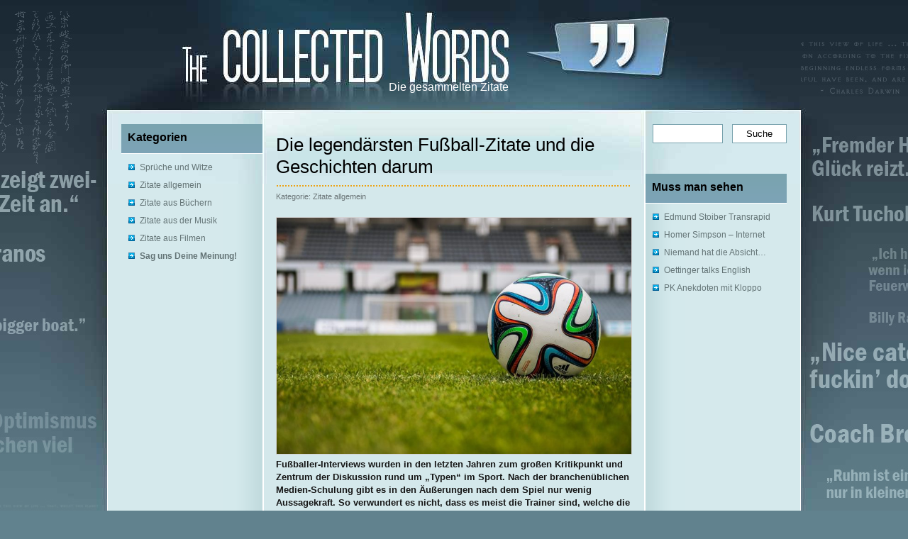

--- FILE ---
content_type: text/html; charset=UTF-8
request_url: https://www.tcwords.com/die-legendaersten-fussball-zitate/
body_size: 14519
content:
<!DOCTYPE html PUBLIC "-//W3C//DTD XHTML 1.0 Transitional//EN" "http://www.w3.org/TR/xhtml1/DTD/xhtml1-transitional.dtd">
<html xmlns="http://www.w3.org/1999/xhtml">

<head profile="http://gmpg.org/xfn/11">
<meta http-equiv="Content-Type" content="text/html; charset=UTF-8" />


<meta name="generator" content="WordPress 5.3.20" /> <!-- leave this for stats -->

<link rel="stylesheet" href="https://www.tcwords.com/wp-content/themes/tcwords/style.css" type="text/css" media="screen" />
<link rel="alternate" type="application/rss+xml" title="RSS 2.0" href="https://www.tcwords.com/feed/" />
<link rel="alternate" type="text/xml" title="RSS .92" href="https://www.tcwords.com/feed/rss/" />
<link rel="alternate" type="application/atom+xml" title="Atom 0.3" href="https://www.tcwords.com/feed/atom/" />
<link rel="pingback" href="https://www.tcwords.com/xmlrpc.php" />


	<link rel='archives' title='November 2019' href='https://www.tcwords.com/2019/11/' />
	<link rel='archives' title='April 2019' href='https://www.tcwords.com/2019/04/' />
	<link rel='archives' title='November 2018' href='https://www.tcwords.com/2018/11/' />
	<link rel='archives' title='Oktober 2018' href='https://www.tcwords.com/2018/10/' />
	<link rel='archives' title='April 2018' href='https://www.tcwords.com/2018/04/' />
	<link rel='archives' title='Oktober 2017' href='https://www.tcwords.com/2017/10/' />
	<link rel='archives' title='August 2017' href='https://www.tcwords.com/2017/08/' />
	<link rel='archives' title='März 2017' href='https://www.tcwords.com/2017/03/' />
	<link rel='archives' title='September 2014' href='https://www.tcwords.com/2014/09/' />
	<link rel='archives' title='August 2014' href='https://www.tcwords.com/2014/08/' />
	<link rel='archives' title='Juli 2014' href='https://www.tcwords.com/2014/07/' />
	<link rel='archives' title='Juni 2014' href='https://www.tcwords.com/2014/06/' />
	<link rel='archives' title='März 2014' href='https://www.tcwords.com/2014/03/' />
	<link rel='archives' title='Februar 2014' href='https://www.tcwords.com/2014/02/' />
	<link rel='archives' title='Januar 2014' href='https://www.tcwords.com/2014/01/' />
	<link rel='archives' title='Dezember 2013' href='https://www.tcwords.com/2013/12/' />
	<link rel='archives' title='November 2013' href='https://www.tcwords.com/2013/11/' />
	<link rel='archives' title='Oktober 2013' href='https://www.tcwords.com/2013/10/' />
	<link rel='archives' title='September 2013' href='https://www.tcwords.com/2013/09/' />
	<link rel='archives' title='August 2013' href='https://www.tcwords.com/2013/08/' />
	<link rel='archives' title='Juli 2013' href='https://www.tcwords.com/2013/07/' />
	<link rel='archives' title='Januar 2013' href='https://www.tcwords.com/2013/01/' />
	<link rel='archives' title='Dezember 2012' href='https://www.tcwords.com/2012/12/' />
	<link rel='archives' title='November 2012' href='https://www.tcwords.com/2012/11/' />
	<link rel='archives' title='Oktober 2012' href='https://www.tcwords.com/2012/10/' />
	<link rel='archives' title='September 2012' href='https://www.tcwords.com/2012/09/' />
	<link rel='archives' title='August 2012' href='https://www.tcwords.com/2012/08/' />
	<link rel='archives' title='Juli 2012' href='https://www.tcwords.com/2012/07/' />
	<link rel='archives' title='Juni 2012' href='https://www.tcwords.com/2012/06/' />
	<link rel='archives' title='Mai 2012' href='https://www.tcwords.com/2012/05/' />
	<link rel='archives' title='April 2012' href='https://www.tcwords.com/2012/04/' />
	<link rel='archives' title='März 2012' href='https://www.tcwords.com/2012/03/' />
	<link rel='archives' title='Februar 2012' href='https://www.tcwords.com/2012/02/' />
	<link rel='archives' title='Januar 2012' href='https://www.tcwords.com/2012/01/' />
	<link rel='archives' title='Dezember 2011' href='https://www.tcwords.com/2011/12/' />
	<link rel='archives' title='November 2011' href='https://www.tcwords.com/2011/11/' />
	<link rel='archives' title='Oktober 2011' href='https://www.tcwords.com/2011/10/' />
	<link rel='archives' title='September 2011' href='https://www.tcwords.com/2011/09/' />
	<link rel='archives' title='August 2011' href='https://www.tcwords.com/2011/08/' />
	<link rel='archives' title='Juli 2011' href='https://www.tcwords.com/2011/07/' />
	<link rel='archives' title='Juni 2011' href='https://www.tcwords.com/2011/06/' />
	<link rel='archives' title='Mai 2011' href='https://www.tcwords.com/2011/05/' />
	<link rel='archives' title='April 2011' href='https://www.tcwords.com/2011/04/' />
	<link rel='archives' title='März 2011' href='https://www.tcwords.com/2011/03/' />
	<link rel='archives' title='Februar 2011' href='https://www.tcwords.com/2011/02/' />
	<link rel='archives' title='Januar 2011' href='https://www.tcwords.com/2011/01/' />
	<link rel='archives' title='Dezember 2010' href='https://www.tcwords.com/2010/12/' />
	<link rel='archives' title='November 2010' href='https://www.tcwords.com/2010/11/' />
	<link rel='archives' title='Oktober 2010' href='https://www.tcwords.com/2010/10/' />
	<link rel='archives' title='September 2010' href='https://www.tcwords.com/2010/09/' />


<!-- This site is optimized with the Yoast WordPress SEO plugin v2.1.1 - https://yoast.com/wordpress/plugins/seo/ -->
<title>Die legendärsten Fußball-Zitate | tcwords.com</title>
<meta name="description" content="Es sind meist die Trainer, die die denkwürdigsten Zitate liefern. Einige besonders gelungene Aussprüche lesen Sie hier!"/>
<link rel="canonical" href="https://www.tcwords.com/die-legendaersten-fussball-zitate/" />
<meta property="og:locale" content="de_DE" />
<meta property="og:type" content="article" />
<meta property="og:title" content="Legendäre Fußballzitate" />
<meta property="og:description" content="Trapattoni über Struunz und Bertis Mittelfeld." />
<meta property="og:url" content="https://www.tcwords.com/die-legendaersten-fussball-zitate/" />
<meta property="og:site_name" content="The collected Words" />
<meta property="article:tag" content="Fußball,Interview,Lothar Matthäus,Sprüche,Zitate" />
<meta property="article:section" content="Zitate allgemein" />
<meta property="article:published_time" content="2018-10-02T10:23:52+00:00" />
<meta property="article:modified_time" content="2018-10-02T10:29:45+00:00" />
<meta property="og:updated_time" content="2018-10-02T10:29:45+00:00" />
<meta property="og:image" content="https://www.tcwords.com/wp-content/uploads/2018/10/fussball.jpg" />
<script type='application/ld+json'>{"@context":"http:\/\/schema.org","@type":"WebSite","url":"https:\/\/www.tcwords.com\/","name":"The collected Words"}</script>
<!-- / Yoast WordPress SEO plugin. -->

<link rel='dns-prefetch' href='//s.w.org' />
<link rel="alternate" type="application/rss+xml" title="The collected Words &raquo; Die legendärsten Fußball-Zitate und die Geschichten darum Kommentar-Feed" href="https://www.tcwords.com/die-legendaersten-fussball-zitate/feed/" />
		<script type="text/javascript">
			window._wpemojiSettings = {"baseUrl":"https:\/\/s.w.org\/images\/core\/emoji\/12.0.0-1\/72x72\/","ext":".png","svgUrl":"https:\/\/s.w.org\/images\/core\/emoji\/12.0.0-1\/svg\/","svgExt":".svg","source":{"concatemoji":"https:\/\/www.tcwords.com\/wp-includes\/js\/wp-emoji-release.min.js?ver=5.3.20"}};
			!function(e,a,t){var n,r,o,i=a.createElement("canvas"),p=i.getContext&&i.getContext("2d");function s(e,t){var a=String.fromCharCode;p.clearRect(0,0,i.width,i.height),p.fillText(a.apply(this,e),0,0);e=i.toDataURL();return p.clearRect(0,0,i.width,i.height),p.fillText(a.apply(this,t),0,0),e===i.toDataURL()}function c(e){var t=a.createElement("script");t.src=e,t.defer=t.type="text/javascript",a.getElementsByTagName("head")[0].appendChild(t)}for(o=Array("flag","emoji"),t.supports={everything:!0,everythingExceptFlag:!0},r=0;r<o.length;r++)t.supports[o[r]]=function(e){if(!p||!p.fillText)return!1;switch(p.textBaseline="top",p.font="600 32px Arial",e){case"flag":return s([127987,65039,8205,9895,65039],[127987,65039,8203,9895,65039])?!1:!s([55356,56826,55356,56819],[55356,56826,8203,55356,56819])&&!s([55356,57332,56128,56423,56128,56418,56128,56421,56128,56430,56128,56423,56128,56447],[55356,57332,8203,56128,56423,8203,56128,56418,8203,56128,56421,8203,56128,56430,8203,56128,56423,8203,56128,56447]);case"emoji":return!s([55357,56424,55356,57342,8205,55358,56605,8205,55357,56424,55356,57340],[55357,56424,55356,57342,8203,55358,56605,8203,55357,56424,55356,57340])}return!1}(o[r]),t.supports.everything=t.supports.everything&&t.supports[o[r]],"flag"!==o[r]&&(t.supports.everythingExceptFlag=t.supports.everythingExceptFlag&&t.supports[o[r]]);t.supports.everythingExceptFlag=t.supports.everythingExceptFlag&&!t.supports.flag,t.DOMReady=!1,t.readyCallback=function(){t.DOMReady=!0},t.supports.everything||(n=function(){t.readyCallback()},a.addEventListener?(a.addEventListener("DOMContentLoaded",n,!1),e.addEventListener("load",n,!1)):(e.attachEvent("onload",n),a.attachEvent("onreadystatechange",function(){"complete"===a.readyState&&t.readyCallback()})),(n=t.source||{}).concatemoji?c(n.concatemoji):n.wpemoji&&n.twemoji&&(c(n.twemoji),c(n.wpemoji)))}(window,document,window._wpemojiSettings);
		</script>
		<style type="text/css">
img.wp-smiley,
img.emoji {
	display: inline !important;
	border: none !important;
	box-shadow: none !important;
	height: 1em !important;
	width: 1em !important;
	margin: 0 .07em !important;
	vertical-align: -0.1em !important;
	background: none !important;
	padding: 0 !important;
}
</style>
	<link rel='stylesheet' id='wp-block-library-css'  href='https://www.tcwords.com/wp-includes/css/dist/block-library/style.min.css?ver=5.3.20' type='text/css' media='all' />
<link rel='stylesheet' id='borlabs-cookie-css'  href='https://www.tcwords.com/wp-content/cache/borlabs-cookie/borlabs-cookie_1_de.css?ver=2.1.15-4' type='text/css' media='all' />
<link rel='https://api.w.org/' href='https://www.tcwords.com/wp-json/' />
<link rel="EditURI" type="application/rsd+xml" title="RSD" href="https://www.tcwords.com/xmlrpc.php?rsd" />
<link rel="wlwmanifest" type="application/wlwmanifest+xml" href="https://www.tcwords.com/wp-includes/wlwmanifest.xml" /> 
<meta name="generator" content="WordPress 5.3.20" />
<link rel='shortlink' href='https://www.tcwords.com/?p=3068' />
<link rel="alternate" type="application/json+oembed" href="https://www.tcwords.com/wp-json/oembed/1.0/embed?url=https%3A%2F%2Fwww.tcwords.com%2Fdie-legendaersten-fussball-zitate%2F" />
<link rel="alternate" type="text/xml+oembed" href="https://www.tcwords.com/wp-json/oembed/1.0/embed?url=https%3A%2F%2Fwww.tcwords.com%2Fdie-legendaersten-fussball-zitate%2F&#038;format=xml" />
<style type="text/css">.broken_link, a.broken_link {
	text-decoration: line-through;
}</style><meta name="google-site-verification" content="4FT3VgOjD-O0e6SzbQYaZdxVqh2vk6Q9L80JnQ7xTyg" />
<script type='text/javascript' src='https://www.tcwords.com/wp-content/themes/tcwords/prototype.js'>
</script>

<script language="JavaScript" type="text/javascript"><!--
if  (navigator.appName == "Microsoft Internet Explorer")  {
	document.write ('<link href="https://www.tcwords.com/wp-content/themes/tcwords/style_ie.css" rel="stylesheet" type="text/css" media="screen" />');
};
//--></script>


<div id="adsensebanner-tc" >

</div>
<meta name="verification" content="b4b77c212f1c5051abc5654f7711eda4" />
</head>
<body>

<div id="header">
	<div id="logo" class="fl" onclick="document.location = 'https://www.tcwords.com'">
		<div class="untertitel">
    	<h3>	
			Die gesammelten Zitate		 </h3>
		 
		
	 </div>
   </div>
</div>







<div id="page">

<div id="wrapper">

	<div id="sidebar-left" role="complementary" class="fl">


<div class="kategorie">
			<div class="widgettitle_kat">Kategorien</div>
				<div class="kat"><ul>
					<li class="cat-item cat-item-41"><a href="https://www.tcwords.com/spruche-und-witze/" title="Zitate, Sprüche und Witze wie zum Beispiel Sprüche für die Wand oder Sprüche über Raucher finden Sie hier. Stöbern Sie durch unsere Artikel.">Sprüche und Witze</a>
</li>
	<li class="cat-item cat-item-1"><a href="https://www.tcwords.com/zitate-allgemein/" title="Zitate großer Physiker oder großer Persönlichkeiten finden Sie hier. Finden Sie hier das passende Zitat.">Zitate allgemein</a>
</li>
	<li class="cat-item cat-item-18"><a href="https://www.tcwords.com/zitate-aus-buechern/" title="Buchzitate von z.B. Shakespeare oder Harry Potter finden Sie in dieser Rubrik. Durchsuchen Sie unsere Artikel nach Ihrem Liebling.">Zitate aus Büchern</a>
</li>
	<li class="cat-item cat-item-87"><a href="https://www.tcwords.com/zitate-aus-der-musik/" title="Musikzitate berühmter Musiker finden Sie in dieser Kategorie. Ob Bob Marley oder Rockmusiker, hier werden Sie fündig.">Zitate aus der Musik</a>
</li>
	<li class="cat-item cat-item-12"><a href="https://www.tcwords.com/zitate-aus-filmen/" title="Filmzitate berühmter Filme gibt es hier. 12 Monkeys, Hangover oder Halloween sind nur ein paar Beispiele unserer großen Sammlung an Zitaten aus Filmen.">Zitate aus Filmen</a>
</li>
				<li class="cat-item"><a href="/helft-uns-tcwords-weiter-zu-verbessern/"><strong>Sag uns Deine Meinung!</strong></a></li>
				</ul></div>
				</div>
				
				
	
		
	
	
</div>
	<!-- div id="sidebar_left_bot"></div -->



	<div id="content">

			
		
			<div class="post" id="post-3068">
				<div class="title">
     			   <h1>Die legendärsten Fußball-Zitate und die Geschichten darum</h1>
				  <div class="date">
						<div style="width:430px; float:left">Kategorie: <a href="https://www.tcwords.com/zitate-allgemein/" rel="category tag">Zitate allgemein</a></div>
						<div align="right" style="margin-right: 23px; text-transform:uppercase"></div>
					</div>
				</div>
				<div class="post_banner">	  
				  				
				</div>	

				<div class="entry">
					<span id="hinweistitlewrapper" style="display:block;position:relative; padding-right:55px; "><span class="title"><p><img class="aligncenter wp-image-3070" src="https://www.tcwords.com/wp-content/uploads/2018/10/fussball.jpg" alt="Die legendärsten Fußball-Zitate und die Geschichten darum" width="500" height="333" srcset="https://www.tcwords.com/wp-content/uploads/2018/10/fussball.jpg 1280w, https://www.tcwords.com/wp-content/uploads/2018/10/fussball-300x200.jpg 300w, https://www.tcwords.com/wp-content/uploads/2018/10/fussball-768x512.jpg 768w, https://www.tcwords.com/wp-content/uploads/2018/10/fussball-1024x682.jpg 1024w" sizes="(max-width: 500px) 100vw, 500px" /><strong>Fußballer-Interviews wurden in den letzten Jahren zum großen Kritikpunkt und Zentrum der Diskussion rund um „Typen“ im Sport. Nach der branchenüblichen Medien-Schulung gibt es in den Äußerungen nach dem Spiel nur wenig Aussagekraft. So verwundert es nicht, dass es meist die Trainer sind, welche die überlieferungswürdigen Zitate liefern.</strong><span id="more-3068"></span></p>
<h2>Der Mister und die Mutter aller Reden</h2>
<p></br><br />
<div class="BorlabsCookie"><div class="_brlbs-content-blocker"> <div class="_brlbs-embed _brlbs-video-youtube"> <img class="_brlbs-thumbnail" src="https://www.tcwords.com/wp-content/plugins/borlabs-cookie/images/cb-no-thumbnail.png" alt="YouTube"> <div class="_brlbs-caption"> <p>Mit dem Laden des Videos akzeptieren Sie die <a href="https://www.tcwords.com/datenschutzerklaerung/">Datenschutzerklärung</a> von YouTube.<br><a href="https://policies.google.com/privacy" target="_blank" rel="nofollow noopener noreferrer">Mehr erfahren</a></p> <p><a class="_brlbs-btn _brlbs-icon-play-white" href="#" data-borlabs-cookie-unblock role="button">Video laden</a></p> <p><label><input type="checkbox" name="unblockAll" value="1" checked> <small>YouTube immer entsperren</small></label></p> </div> </div> </div><div class="borlabs-hide" data-borlabs-cookie-type="content-blocker" data-borlabs-cookie-id="youtube"><script type="text/template">[base64]</script></div></div>
<p>Wer an Giovanni Trapattoni denkt, dem kommt automatisch dieser eine Moment ins Gedächtnis. Am 10. März 1998 wurden 3:30 Minuten mit zum Legendärsten, was die Bundesliga je gesehen hatte. Nach einer Niederlage gegen den FC Schalke 04 durch das Tor des künftigen Münchners Thomas Linke fand sich Bayern sieben Punkte vom späteren Überraschungsmeister 1. FC Kaiserslautern in der Tabelle entfernt. Grund genug für den „Mister“ aus Italien, <u><a href="http://www.sportbuzzer.de/artikel/giovanni-trapattoni-ich-habe-fertig-die-wutrede-im-wortlaut/" target="_blank" rel="noopener">einmal richtig gegenüber seinen eigenen Spielern loszulegen</a></u>. So bekam unter anderen Thomas Strunz sein Fett weg: „Strunz! Strunz ist zwei Jahre hier, hat gespielt zehn Spiele, ist immer verletzt. Was erlauben Strunz?“ Ähnliches galt für Christian Nerlinger oder Mario Basler, die immer verletzt gewesen seien oder ohnehin nicht ausreichend Qualität besäßen. Die in wackeligem Deutsch gehaltene Rede wird seitdem Jahr für Jahr in den Rückblicken der unterhaltsamen Ligageschichte gezeigt und endete so spektakulär wie sie unerwartet begonnen hatte. Nach dreieinhalb Minuten schloss Trapattoni mit den Worten „Ich habe fertig!“ ab, ehe er das Podium der Pressekonferenz verließ.</p>
<h2>Kaiserliche Fehlplatzierung nach größtem Triumph</h2>
<p>Die Weltmeisterschaft 1990 blieb den Menschen noch lange im Gedächtnis, nicht zuletzt dank des Titelgewinns der deutschen Nationalmannschaft im Olympiastadion von Rom. Gegen Argentinien holte die DFB-Auswahl einen 1:0 Erfolg, der durch das Elfmetertor von Andreas Brehme zustande kam. Der Linksverteidiger traf in der 85. Minute gegen den „Elfmetertöter“ Sergio Goycochea. Die Südamerikaner dezimierten sich gleich zweimal selbst und fanden im Anschluss nicht mehr zurück in die Partie. Entsprechend groß war der Jubel auf dem Rasen und daheim. Unvergessen bleibt ebenso der einsame Kaiser Franz Beckenbauer im Mittelkreis des Platzes, nachdem er zum zweiten Mal – erstmals als Teamchef – Weltmeister geworden war. Wie es beim Kaiser üblich ist, brachte er auch zum WM-Finale noch ein Zitat, dass allemal die Überlieferung wert ist: „Damals hat die halbe Nation hinter dem Fernseher gestanden.“ Auch wenn laut Beckenbauer niemand etwas sah – glücklich waren sie schließlich alle.</p>
<h2>Immer wieder Matthäus</h2>
<p>1990 stand er als Kapitän auf dem Platz, doch durch seine Spieler-, Trainer- und Expertenkarriere hinweg <u><a href="https://www.tcwords.com/lothar-matthaus-ein-weltstar-mit-flotten-spruchen/" target="_blank" rel="noopener">lieferte Lothar Matthäus ausreichend Material für ein Buch</a></u> ab. Seine teils unbeholfenen Kommentare werden immer wieder gerne zitiert, da er nur selten einmal das Nichtssagen bevorzugt. So stellt Matthäus schließlich auch selbst fest: „Manchmal spreche ich zu viel.“ Angesichts seiner langen Karriere beim FC Bayern und der deutschen Nationalelf hatte der Mittelfeldchef nicht allzu oft mit Niederlagen zu kämpfen. Doch auch bei Deutschland läuft es hin und wieder einmal nicht so, wie es zuletzt die WM 2018 zeigte. Dennoch ist <u><a href="https://sports.betway.com/de/sports/" target="_blank" rel="noopener">die Nationalmannschaft bei Betway mit einer Quote von 7,00</a></u> (Stand 27. September) der zweite Favorit auf den EM-Titel 2020. Als es zu seiner aktiven Zeit nicht so lief, kam das Zitat zusammen, auf das jeder stolz wäre: „Wir dürfen jetzt nur nicht den Sand in den Kopf stecken!“ Genau das hat Lothar Matthäus am Ende auch nicht getan, sondern wechselte nach New York, wo die erste Pressekonferenz beim neuen Klub Metro Stars in Erinnerung blieb. Angesprochen auf die Chancen des Klubs im Hinblick auf die Saison und Playoffs zeigte sich Matthäus optimistisch: „I hope, we have a little bit lucky.“</p>
<h2>Bertis Verlangen nach mehr Bewegung</h2>
<p>Als Deutschland bei der WM 1998 antritt, tut man dies durchaus in Favoritenstellung, nachdem zwei Jahre zuvor der Europameistertitel im Wembley-Stadion herausspringt. <u><a href="https://www.tz.de/sport/fussball/fussball-em-ere25906/europameisterschaft-bierhoff-sein-golden-goal-mein-leben-veraendert-zr-6531388.html" target="_blank" rel="noopener">Doch statt eines Golden Goals von Oliver Bierhoff</a></u> gibt es in Frankreich nichts zu feiern. Ihren Anteil daran hatten vor allem auch die Kroaten, die Deutschland im Viertelfinale eine blamable Heimreise antreten ließen. Bundestrainer Berti Vogts hatte es ja im Grunde kommen sehen und sprach im Vorfeld des Spiels über die Vorgehensweise der Kroaten und ließ vor allem tief in die Gemütslage hinsichtlich der eigenen Leistungen blicken: „Die Kroaten sollen ja auf alles treten, was sich bewegt – da hat unser Mittelfeld ja nichts zu befürchten.“ Entsprechend der Vorahnungen lief das Spiel dann auch ab. Christian Wörns flog früh vom Feld, drei Tore Kroatiens waren die Folge.</p>
<p></br></p>
<p>Bildquelle: Pixabay, 488718, jarmoluk </br><strong>Similar Posts:</strong></p>
<ul class="similar-posts">
<li><a href="https://www.tcwords.com/lothar-matthaus-ein-weltstar-mit-flotten-spruchen/" rel="bookmark" title="23. Juli 2012">Lothar Matthäus &#8211; Ein Weltstar mit flotten Sprüchen</a></li>
<li><a href="https://www.tcwords.com/die-besten-fusballzitate/" rel="bookmark" title="10. Januar 2011">Die besten Fußballzitate</a></li>
<li><a href="https://www.tcwords.com/christian-wulff-zitate-des-bundesprasidenten/" rel="bookmark" title="31. Januar 2012">Christian Wulff: Zitate des Bundespräsidenten</a></li>
<li><a href="https://www.tcwords.com/die-besten-politikerzitate/" rel="bookmark" title="12. Juli 2013">Die besten Politikerzitate</a></li>
<li><a href="https://www.tcwords.com/thomas-gottschalk-seine-besten-spruche-und-zitate/" rel="bookmark" title="18. November 2011">Thomas Gottschalk: Seine besten Sprüche und Zitate</a></li>
</ul>
<p><!-- Similar Posts took 16.716 ms --></p>
</span>				<small id='hinweiszubeitrag' style="display:block; white-space: nowrap; font-size:12px; line-height: 12px; text-align:right; position:absolute; top:0; right:0;">Werbung</small>
			</span>				</div>
				
				<div id="content_bottom"></div>
				<div>
										
				</div>
				<div id="content_bottom"></div>
				<!--- end entry  --->
		
					





<h5 style="color:#000000; font-size:14px; font-weight: normal; text-transform:uppercase; padding-bottom:15px;">Kommentar schreiben</h5>
<form action="https://www.tcwords.com/wp-comments-post.php" method="post" id="comment-form">

Name<p><input name="author" type="text" class="form-input" value=""/></p>
E-Mail (wird nicht veröffentlicht)<p><input name="email" type="text" class="form-input" value="" /></p>
Webseite (optional)<p><input name="url" type="text" class="form-input" value=""/></p>
Nachricht<p><textarea name="comment" cols="50%" rows="8"></textarea></p>

<p><input name="Submit" type="Submit" value="Kommentar schreiben" class="form-button"/><input type="hidden" name="comment_post_ID" value="3068" /></p>



</form>


</div>		<div class="content_bottom"></div></div>
			





	<div id="sidebar-right" role="complementary" class="fr">

<div class="popular">
<form id="searchform" method="get" action="https://www.tcwords.com"> <div> <input type="text" name="s" id="s" /> <input type="submit" value="Suche" /> </div> </form>
<div style="text-align:center;"></br></br><div class="fb-like-box" data-href="https://www.facebook.com/pages/Tcwords/1415794275318487" data-width="200" data-colorscheme="light" data-show-faces="true" data-header="true" data-stream="false" data-show-border="true"></div></div
									<div class="blogroll">
									<div class="widgettitle_roll">Muss man sehen									</div>
									<div class="roll"><ul>
									<li><a href="http://www.youtube.com/watch?v=5yw2WhIieHM" target="_blank">Edmund Stoiber Transrapid</a></li>
<li><a href="http://www.youtube.com/watch?v=Fk0To_o6NxE" title="Homer Simpson fragt: &#8222;Das Internet?! Gibts den Blödsinn immer noch?" target="_blank">Homer Simpson &#8211; Internet</a></li>
<li><a href="http://www.youtube.com/watch?v=jLhYIqiJlEA" target="_blank">Niemand hat die Absicht&#8230;</a></li>
<li><a href="http://www.youtube.com/watch?v=-RrEQ8Ovw-Q" target="_blank">Oettinger talks English</a></li>
<li><a href="http://youtu.be/njth9XGxlTU" target="_blank">PK Anekdoten mit Kloppo</a></li>
									</ul></div>
									</div>


		
	
	
</div>	
</div>
</br></br>	<center>
<!--/*
  *
  * Revive Adserver Javascript Tag
  * - Generated with Revive Adserver v3.1.0
  *
  */-->

<!--/** Der Ersatzbannerbereich dieses Bannercodes wurde für eine nicht-SSL	* Webseite generiert. Wenn Sie den Bannercode auf eine SSL-Webseite	* plazieren, ändern Sie bitte alle Vorkommen von	*   'http://www.testroom-ads.de/www/delivery/...' 	* in 	*   'https://www.testroom-ads.de/www/delivery/...' 	*
  * This noscript section of this tag only shows image banners. There
  * is no width or height in these banners, so if you want these tags to
  * allocate space for the ad before it shows, you will need to add this
  * information to the <img> tag.
  *
  * If you do not want to deal with the intricities of the noscript
  * section, delete the tag (from <noscript>... to </noscript>). On
  * average, the noscript tag is called from less than 1% of internet
  * users.
  */-->

<script type='text/javascript'><!--//<![CDATA[
   var m3_u = (location.protocol=='https:'?'https://www.testroom-ads.de/www/delivery/ajs.php':'http://www.testroom-ads.de/www/delivery/ajs.php');
   var m3_r = Math.floor(Math.random()*99999999999);
   if (!document.MAX_used) document.MAX_used = ',';
   document.write ("<scr"+"ipt type='text/javascript' src='"+m3_u);
   document.write ("?zoneid=7");
   document.write ('&amp;cb=' + m3_r);
   if (document.MAX_used != ',') document.write ("&amp;exclude=" + document.MAX_used);
   document.write (document.charset ? '&amp;charset='+document.charset : (document.characterSet ? '&amp;charset='+document.characterSet : ''));
   document.write ("&amp;loc=" + escape(window.location));
   if (document.referrer) document.write ("&amp;referer=" + escape(document.referrer));
   if (document.context) document.write ("&context=" + escape(document.context));
   if (document.mmm_fo) document.write ("&amp;mmm_fo=1");
   document.write ("'><\/scr"+"ipt>");
//]]>--></script><noscript><a href='http://www.testroom-ads.de/www/delivery/ck.php?n=afba9bde&amp;cb=INSERT_RANDOM_NUMBER_HERE' target='_blank'><img src='http://www.testroom-ads.de/www/delivery/avw.php?zoneid=7&amp;cb=INSERT_RANDOM_NUMBER_HERE&amp;n=afba9bde' border='0' alt='' /></a></noscript></center>


<div id="cb"></div></div>
<div id="footer"><div class="copyright"> <p>&copy; 2026 The collected Words | <a rel="nofollow" href="/impressum/">Impressum</a> | <a rel="nofollow" href="/datenschutzerklaerung/">Datenschutz</a></p></div>

</div>
<script type="text/javascript">
		var els = document.querySelectorAll("h1.post-title");
		if (els.length<1) {
			var els = document.querySelectorAll("h1.entry-title");
			if (els.length<1) {
				var els = document.querySelectorAll("h1");
			}
		}
		if (els.length>0) {
			//els[0].appendChild( document.querySelector("#hinweistitlewrapper") );
			var h1_inner = els[0].innerHTML;
			var hinweis=document.querySelector("#hinweiszubeitrag").outerHTML;
			document.querySelector("#hinweistitlewrapper").removeChild( document.querySelector("#hinweiszubeitrag") );
			document.querySelector("#hinweistitlewrapper").id="hinweiscontentwrapper";//parentNode.removeChild(document.querySelector("#hinweistitlewrapper"));

			h1_inner = '<span id="hinweistitlewrapper" style="display:block;position:relative; padding-right:55px; "><span class="title">'+h1_inner+"</span>"+hinweis+"</span>";

			els[0].innerHTML=h1_inner;

		}

		</script><!--googleoff: all--><script id="BorlabsCookieBoxWrap" type="text/template"><div id="BorlabsCookieBox" class="BorlabsCookie">
    <div class="top-center" style="display: none;">
        <div class="_brlbs-box-wrap">
            <div class="_brlbs-box _brlbs-box-advanced">
                <div class="cookie-box">
                    <div class="container">
                        <div class="row">
                            <div class="col-12">
                                <div class="_brlbs-flex-center">
                                                                        <h3>Datenschutzeinstellungen</h3>
                                </div>
                                <p>Wir nutzen Cookies auf unserer Website. Einige von ihnen sind essenziell, während andere uns helfen, diese Website und Ihre Erfahrung zu verbessern.</p>
                                <ul><li>
                                            <label for="checkbox-essential" class="_brlbs-checkbox">
                                                Essenziell                                                <input id="checkbox-essential" type="checkbox" name="cookieGroup[]" value="essential" checked disabled data-borlabs-cookie-checkbox>
                                                <div class="_brlbs-checkbox-indicator"></div>
                                            </label>
                                        </li>
                                        <li>
                                            <label for="checkbox-statistics" class="_brlbs-checkbox">
                                                Statistiken                                                <input id="checkbox-statistics" type="checkbox" name="cookieGroup[]" value="statistics" data-borlabs-cookie-checkbox>
                                                <div class="_brlbs-checkbox-indicator"></div>
                                            </label>
                                        </li>
                                        <li>
                                            <label for="checkbox-marketing" class="_brlbs-checkbox">
                                                Marketing                                                <input id="checkbox-marketing" type="checkbox" name="cookieGroup[]" value="marketing" checked data-borlabs-cookie-checkbox>
                                                <div class="_brlbs-checkbox-indicator"></div>
                                            </label>
                                        </li>
                                        <li>
                                            <label for="checkbox-external-media" class="_brlbs-checkbox">
                                                Externe Medien                                                <input id="checkbox-external-media" type="checkbox" name="cookieGroup[]" value="external-media" checked data-borlabs-cookie-checkbox>
                                                <div class="_brlbs-checkbox-indicator"></div>
                                            </label>
                                        </li>
                                        </ul>                                <p class="_brlbs-accept"><a class="_brlbs-btn _brlbs-btn-accept-all cursor" data-cookie-accept-all>Alle akzeptieren</a></p>
                                <p class="_brlbs-accept"><a class="_brlbs-btn cursor" data-cookie-accept>Speichern</a></p>
                                                                                                <p class="_brlbs-manage"><a class="cursor" data-cookie-individual>Individuelle Datenschutzeinstellungen</a></p>
                                <p class="_brlbs-legal">
                                    <a class="cursor" data-cookie-individual>Cookie-Details</a><span class="_brlbs-separator"></span><a href="https://www.tcwords.com/datenschutzerklaerung/">Datenschutzerklärung</a><span class="_brlbs-separator"></span><a href="https://www.tcwords.com/impressum/">Impressum</a></p>
                            </div>
                        </div>
                    </div>
                </div>
                <div class="cookie-preference">
    <div class="container not-visible">
        <div class="row no-gutters">
            <div class="col-12">
                <div class="row no-gutters align-items-top">
                                        <div class="col-12">
                        <h3>Datenschutzeinstellungen</h3>
                        <p>Hier finden Sie eine Übersicht über alle verwendeten Cookies. Sie können Ihre Einwilligung zu ganzen Kategorien geben oder sich weitere Informationen anzeigen lassen und so nur bestimmte Cookies auswählen.</p>

                        <div class="row no-gutters align-items-center">
                            <div class="col-12 col-sm-7">
                                <p class="_brlbs-accept">
                                                                <a class="_brlbs-btn _brlbs-btn-accept-all cursor" data-cookie-accept-all>Alle akzeptieren</a>
                                                                <a class="_brlbs-btn cursor" data-cookie-accept>Speichern</a></p>
                            </div>
                            <div class="col-12 col-sm-5">
                                <p class="_brlbs-refuse">
                                    <a class="cursor" data-cookie-back>Zurück</a>                                </p>
                            </div>
                        </div>
                    </div>
                </div>
                <div data-cookie-accordion>
                                    <div class="bcac-item">
                        <div class="d-flex flex-row">
                            <div class="w-75">
                                <h4>Essenziell (1)</h4>
                            </div>
                            <div class="w-25 text-right">
                                                            </div>
                        </div>
                        <div class="d-block">
                            <p>Essenzielle Cookies ermöglichen grundlegende Funktionen und sind für die einwandfreie Funktion der Website erforderlich.</p>
                            <p class="text-center">
                                <a class="cursor d-block" data-cookie-accordion-target="essential">
                                    <span data-cookie-accordion-status="show">Cookie-Informationen anzeigen</span>
                                    <span data-cookie-accordion-status="hide" class="borlabs-hide">Cookie-Informationen ausblenden</span>
                                </a>
                            </p>
                        </div>

                        <div class="borlabs-hide" data-cookie-accordion-parent="essential">
                                                        <table>
                                                                <tr>
                                    <th>Name</th>
                                    <td>Borlabs Cookie</td>
                                </tr>
                                <tr>
                                    <th>Anbieter</th>
                                    <td>Eigentümer dieser Website</td>
                                </tr>
                                                                <tr>
                                    <th>Zweck</th>
                                    <td>Speichert die Einstellungen der Besucher, die in der Cookie Box von Borlabs Cookie ausgewählt wurden.</td>
                                </tr>
                                                                                                                                                                <tr>
                                    <th>Cookie Name</th>
                                    <td>borlabs-cookie</td>
                                </tr>
                                                                                                <tr>
                                    <th>Cookie Laufzeit</th>
                                    <td>1 Jahr</td>
                                </tr>
                                                            </table>
                                                    </div>
                    </div>
                                        <div class="bcac-item">
                        <div class="d-flex flex-row">
                            <div class="w-75">
                                <h4>Statistiken (1)</h4>
                            </div>
                            <div class="w-25 text-right">
                                                                <span class="_brlbs-btn-switch-status"><span>An</span><span>Aus</span></span>
                                <label for="borlabs-cookie-group-statistics" class="_brlbs-btn-switch">
                                    <input id="borlabs-cookie-group-statistics" type="checkbox" name="cookieGroup[]" value="statistics" data-borlabs-cookie-switch>
                                    <span class="_brlbs-slider"></span>
                                </label>
                                                            </div>
                        </div>
                        <div class="d-block">
                            <p>Statistik Cookies erfassen Informationen anonym. Diese Informationen helfen uns zu verstehen, wie unsere Besucher unsere Website nutzen.</p>
                            <p class="text-center">
                                <a class="cursor d-block" data-cookie-accordion-target="statistics">
                                    <span data-cookie-accordion-status="show">Cookie-Informationen anzeigen</span>
                                    <span data-cookie-accordion-status="hide" class="borlabs-hide">Cookie-Informationen ausblenden</span>
                                </a>
                            </p>
                        </div>

                        <div class="borlabs-hide" data-cookie-accordion-parent="statistics">
                                                        <table>
                                                                <tr>
                                    <th>Akzeptieren</th>
                                    <td>
                                        <label for="borlabs-cookie-google-analytics" class="_brlbs-btn-switch">
                                            <input id="borlabs-cookie-google-analytics" type="checkbox" data-cookie-group="statistics" name="cookies[statistics][]" value="google-analytics" data-borlabs-cookie-switch>
                                            <span class="_brlbs-slider"></span>
                                        </label>
                                        <span class="_brlbs-btn-switch-status"><span>An</span><span>Aus</span></span>
                                    </td>
                                </tr>
                                                                <tr>
                                    <th>Name</th>
                                    <td>Google Analytics</td>
                                </tr>
                                <tr>
                                    <th>Anbieter</th>
                                    <td>Google LLC</td>
                                </tr>
                                                                <tr>
                                    <th>Zweck</th>
                                    <td>Cookie von Google für Website-Analysen. Erzeugt statistische Daten darüber, wie der Besucher die Website nutzt.</td>
                                </tr>
                                                                                                <tr>
                                    <th>Datenschutzerklärung</th>
                                    <td class="_brlbs-pp-url"><a href="https://policies.google.com/privacy?hl=de" target="_blank" rel="nofollow noopener noreferrer">https://policies.google.com/privacy?hl=de</a></td>
                                </tr>
                                                                                                                                <tr>
                                    <th>Cookie Name</th>
                                    <td>_ga, _gat, _gid</td>
                                </tr>
                                                                                                <tr>
                                    <th>Cookie Laufzeit</th>
                                    <td>2 Jahre</td>
                                </tr>
                                                            </table>
                                                    </div>
                    </div>
                                        <div class="bcac-item">
                        <div class="d-flex flex-row">
                            <div class="w-75">
                                <h4>Marketing (1)</h4>
                            </div>
                            <div class="w-25 text-right">
                                                                <span class="_brlbs-btn-switch-status"><span>An</span><span>Aus</span></span>
                                <label for="borlabs-cookie-group-marketing" class="_brlbs-btn-switch">
                                    <input id="borlabs-cookie-group-marketing" type="checkbox" name="cookieGroup[]" value="marketing" checked data-borlabs-cookie-switch>
                                    <span class="_brlbs-slider"></span>
                                </label>
                                                            </div>
                        </div>
                        <div class="d-block">
                            <p>Marketing-Cookies werden von Drittanbietern oder Publishern verwendet, um personalisierte Werbung anzuzeigen. Sie tun dies, indem sie Besucher über Websites hinweg verfolgen.</p>
                            <p class="text-center">
                                <a class="cursor d-block" data-cookie-accordion-target="marketing">
                                    <span data-cookie-accordion-status="show">Cookie-Informationen anzeigen</span>
                                    <span data-cookie-accordion-status="hide" class="borlabs-hide">Cookie-Informationen ausblenden</span>
                                </a>
                            </p>
                        </div>

                        <div class="borlabs-hide" data-cookie-accordion-parent="marketing">
                                                        <table>
                                                                <tr>
                                    <th>Akzeptieren</th>
                                    <td>
                                        <label for="borlabs-cookie-google-adsense" class="_brlbs-btn-switch">
                                            <input id="borlabs-cookie-google-adsense" type="checkbox" data-cookie-group="marketing" name="cookies[marketing][]" value="google-adsense" checked data-borlabs-cookie-switch>
                                            <span class="_brlbs-slider"></span>
                                        </label>
                                        <span class="_brlbs-btn-switch-status"><span>An</span><span>Aus</span></span>
                                    </td>
                                </tr>
                                                                <tr>
                                    <th>Name</th>
                                    <td>Google AdSense</td>
                                </tr>
                                <tr>
                                    <th>Anbieter</th>
                                    <td>Google LLC</td>
                                </tr>
                                                                <tr>
                                    <th>Zweck</th>
                                    <td>Cookie von Google, das für Ad-Targeting und Anzeigenmessung verwendet wird.</td>
                                </tr>
                                                                                                <tr>
                                    <th>Datenschutzerklärung</th>
                                    <td class="_brlbs-pp-url"><a href="https://policies.google.com/privacy?hl=de" target="_blank" rel="nofollow noopener noreferrer">https://policies.google.com/privacy?hl=de</a></td>
                                </tr>
                                                                                                <tr>
                                    <th>Host(s)</th>
                                    <td>doubleclick.net</td>
                                </tr>
                                                                                                <tr>
                                    <th>Cookie Name</th>
                                    <td>DSID, IDE</td>
                                </tr>
                                                                                                <tr>
                                    <th>Cookie Laufzeit</th>
                                    <td>1 Jahr</td>
                                </tr>
                                                            </table>
                                                    </div>
                    </div>
                                        <div class="bcac-item">
                        <div class="d-flex flex-row">
                            <div class="w-75">
                                <h4>Externe Medien (7)</h4>
                            </div>
                            <div class="w-25 text-right">
                                                                <span class="_brlbs-btn-switch-status"><span>An</span><span>Aus</span></span>
                                <label for="borlabs-cookie-group-external-media" class="_brlbs-btn-switch">
                                    <input id="borlabs-cookie-group-external-media" type="checkbox" name="cookieGroup[]" value="external-media" checked data-borlabs-cookie-switch>
                                    <span class="_brlbs-slider"></span>
                                </label>
                                                            </div>
                        </div>
                        <div class="d-block">
                            <p>Inhalte von Videoplattformen und Social-Media-Plattformen werden standardmäßig blockiert. Wenn Cookies von externen Medien akzeptiert werden, bedarf der Zugriff auf diese Inhalte keiner manuellen Einwilligung mehr.</p>
                            <p class="text-center">
                                <a class="cursor d-block" data-cookie-accordion-target="external-media">
                                    <span data-cookie-accordion-status="show">Cookie-Informationen anzeigen</span>
                                    <span data-cookie-accordion-status="hide" class="borlabs-hide">Cookie-Informationen ausblenden</span>
                                </a>
                            </p>
                        </div>

                        <div class="borlabs-hide" data-cookie-accordion-parent="external-media">
                                                        <table>
                                                                <tr>
                                    <th>Akzeptieren</th>
                                    <td>
                                        <label for="borlabs-cookie-facebook" class="_brlbs-btn-switch">
                                            <input id="borlabs-cookie-facebook" type="checkbox" data-cookie-group="external-media" name="cookies[external-media][]" value="facebook" checked data-borlabs-cookie-switch>
                                            <span class="_brlbs-slider"></span>
                                        </label>
                                        <span class="_brlbs-btn-switch-status"><span>An</span><span>Aus</span></span>
                                    </td>
                                </tr>
                                                                <tr>
                                    <th>Name</th>
                                    <td>Facebook</td>
                                </tr>
                                <tr>
                                    <th>Anbieter</th>
                                    <td>Facebook</td>
                                </tr>
                                                                <tr>
                                    <th>Zweck</th>
                                    <td>Wird verwendet, um Facebook-Inhalte zu entsperren.</td>
                                </tr>
                                                                                                <tr>
                                    <th>Datenschutzerklärung</th>
                                    <td class="_brlbs-pp-url"><a href="https://www.facebook.com/privacy/explanation" target="_blank" rel="nofollow noopener noreferrer">https://www.facebook.com/privacy/explanation</a></td>
                                </tr>
                                                                                                <tr>
                                    <th>Host(s)</th>
                                    <td>.facebook.com</td>
                                </tr>
                                                                                                                            </table>
                                                        <table>
                                                                <tr>
                                    <th>Akzeptieren</th>
                                    <td>
                                        <label for="borlabs-cookie-googlemaps" class="_brlbs-btn-switch">
                                            <input id="borlabs-cookie-googlemaps" type="checkbox" data-cookie-group="external-media" name="cookies[external-media][]" value="googlemaps" checked data-borlabs-cookie-switch>
                                            <span class="_brlbs-slider"></span>
                                        </label>
                                        <span class="_brlbs-btn-switch-status"><span>An</span><span>Aus</span></span>
                                    </td>
                                </tr>
                                                                <tr>
                                    <th>Name</th>
                                    <td>Google Maps</td>
                                </tr>
                                <tr>
                                    <th>Anbieter</th>
                                    <td>Google</td>
                                </tr>
                                                                <tr>
                                    <th>Zweck</th>
                                    <td>Wird zum Entsperren von Google Maps-Inhalten verwendet.</td>
                                </tr>
                                                                                                <tr>
                                    <th>Datenschutzerklärung</th>
                                    <td class="_brlbs-pp-url"><a href="https://policies.google.com/privacy" target="_blank" rel="nofollow noopener noreferrer">https://policies.google.com/privacy</a></td>
                                </tr>
                                                                                                <tr>
                                    <th>Host(s)</th>
                                    <td>.google.com</td>
                                </tr>
                                                                                                <tr>
                                    <th>Cookie Name</th>
                                    <td>NID</td>
                                </tr>
                                                                                                <tr>
                                    <th>Cookie Laufzeit</th>
                                    <td>6 Monate</td>
                                </tr>
                                                            </table>
                                                        <table>
                                                                <tr>
                                    <th>Akzeptieren</th>
                                    <td>
                                        <label for="borlabs-cookie-instagram" class="_brlbs-btn-switch">
                                            <input id="borlabs-cookie-instagram" type="checkbox" data-cookie-group="external-media" name="cookies[external-media][]" value="instagram" checked data-borlabs-cookie-switch>
                                            <span class="_brlbs-slider"></span>
                                        </label>
                                        <span class="_brlbs-btn-switch-status"><span>An</span><span>Aus</span></span>
                                    </td>
                                </tr>
                                                                <tr>
                                    <th>Name</th>
                                    <td>Instagram</td>
                                </tr>
                                <tr>
                                    <th>Anbieter</th>
                                    <td>Facebook</td>
                                </tr>
                                                                <tr>
                                    <th>Zweck</th>
                                    <td>Wird verwendet, um Instagram-Inhalte zu entsperren.</td>
                                </tr>
                                                                                                <tr>
                                    <th>Datenschutzerklärung</th>
                                    <td class="_brlbs-pp-url"><a href="https://www.instagram.com/legal/privacy/" target="_blank" rel="nofollow noopener noreferrer">https://www.instagram.com/legal/privacy/</a></td>
                                </tr>
                                                                                                <tr>
                                    <th>Host(s)</th>
                                    <td>.instagram.com</td>
                                </tr>
                                                                                                <tr>
                                    <th>Cookie Name</th>
                                    <td>pigeon_state</td>
                                </tr>
                                                                                                <tr>
                                    <th>Cookie Laufzeit</th>
                                    <td>Sitzung</td>
                                </tr>
                                                            </table>
                                                        <table>
                                                                <tr>
                                    <th>Akzeptieren</th>
                                    <td>
                                        <label for="borlabs-cookie-openstreetmap" class="_brlbs-btn-switch">
                                            <input id="borlabs-cookie-openstreetmap" type="checkbox" data-cookie-group="external-media" name="cookies[external-media][]" value="openstreetmap" checked data-borlabs-cookie-switch>
                                            <span class="_brlbs-slider"></span>
                                        </label>
                                        <span class="_brlbs-btn-switch-status"><span>An</span><span>Aus</span></span>
                                    </td>
                                </tr>
                                                                <tr>
                                    <th>Name</th>
                                    <td>OpenStreetMap</td>
                                </tr>
                                <tr>
                                    <th>Anbieter</th>
                                    <td>OpenStreetMap Foundation</td>
                                </tr>
                                                                <tr>
                                    <th>Zweck</th>
                                    <td>Wird verwendet, um OpenStreetMap-Inhalte zu entsperren.</td>
                                </tr>
                                                                                                <tr>
                                    <th>Datenschutzerklärung</th>
                                    <td class="_brlbs-pp-url"><a href="https://wiki.osmfoundation.org/wiki/Privacy_Policy" target="_blank" rel="nofollow noopener noreferrer">https://wiki.osmfoundation.org/wiki/Privacy_Policy</a></td>
                                </tr>
                                                                                                <tr>
                                    <th>Host(s)</th>
                                    <td>.openstreetmap.org</td>
                                </tr>
                                                                                                <tr>
                                    <th>Cookie Name</th>
                                    <td>_osm_location, _osm_session, _osm_totp_token, _osm_welcome, _pk_id., _pk_ref., _pk_ses., qos_token</td>
                                </tr>
                                                                                                <tr>
                                    <th>Cookie Laufzeit</th>
                                    <td>1-10 Jahre</td>
                                </tr>
                                                            </table>
                                                        <table>
                                                                <tr>
                                    <th>Akzeptieren</th>
                                    <td>
                                        <label for="borlabs-cookie-twitter" class="_brlbs-btn-switch">
                                            <input id="borlabs-cookie-twitter" type="checkbox" data-cookie-group="external-media" name="cookies[external-media][]" value="twitter" checked data-borlabs-cookie-switch>
                                            <span class="_brlbs-slider"></span>
                                        </label>
                                        <span class="_brlbs-btn-switch-status"><span>An</span><span>Aus</span></span>
                                    </td>
                                </tr>
                                                                <tr>
                                    <th>Name</th>
                                    <td>Twitter</td>
                                </tr>
                                <tr>
                                    <th>Anbieter</th>
                                    <td>Twitter</td>
                                </tr>
                                                                <tr>
                                    <th>Zweck</th>
                                    <td>Wird verwendet, um Twitter-Inhalte zu entsperren.</td>
                                </tr>
                                                                                                <tr>
                                    <th>Datenschutzerklärung</th>
                                    <td class="_brlbs-pp-url"><a href="https://twitter.com/privacy" target="_blank" rel="nofollow noopener noreferrer">https://twitter.com/privacy</a></td>
                                </tr>
                                                                                                <tr>
                                    <th>Host(s)</th>
                                    <td>.twimg.com, .twitter.com</td>
                                </tr>
                                                                                                <tr>
                                    <th>Cookie Name</th>
                                    <td>__widgetsettings, local_storage_support_test</td>
                                </tr>
                                                                                                <tr>
                                    <th>Cookie Laufzeit</th>
                                    <td>Unbegrenzt</td>
                                </tr>
                                                            </table>
                                                        <table>
                                                                <tr>
                                    <th>Akzeptieren</th>
                                    <td>
                                        <label for="borlabs-cookie-vimeo" class="_brlbs-btn-switch">
                                            <input id="borlabs-cookie-vimeo" type="checkbox" data-cookie-group="external-media" name="cookies[external-media][]" value="vimeo" checked data-borlabs-cookie-switch>
                                            <span class="_brlbs-slider"></span>
                                        </label>
                                        <span class="_brlbs-btn-switch-status"><span>An</span><span>Aus</span></span>
                                    </td>
                                </tr>
                                                                <tr>
                                    <th>Name</th>
                                    <td>Vimeo</td>
                                </tr>
                                <tr>
                                    <th>Anbieter</th>
                                    <td>Vimeo</td>
                                </tr>
                                                                <tr>
                                    <th>Zweck</th>
                                    <td>Wird verwendet, um Vimeo-Inhalte zu entsperren.</td>
                                </tr>
                                                                                                <tr>
                                    <th>Datenschutzerklärung</th>
                                    <td class="_brlbs-pp-url"><a href="https://vimeo.com/privacy" target="_blank" rel="nofollow noopener noreferrer">https://vimeo.com/privacy</a></td>
                                </tr>
                                                                                                <tr>
                                    <th>Host(s)</th>
                                    <td>player.vimeo.com</td>
                                </tr>
                                                                                                <tr>
                                    <th>Cookie Name</th>
                                    <td>vuid</td>
                                </tr>
                                                                                                <tr>
                                    <th>Cookie Laufzeit</th>
                                    <td>2 Jahre</td>
                                </tr>
                                                            </table>
                                                        <table>
                                                                <tr>
                                    <th>Akzeptieren</th>
                                    <td>
                                        <label for="borlabs-cookie-youtube" class="_brlbs-btn-switch">
                                            <input id="borlabs-cookie-youtube" type="checkbox" data-cookie-group="external-media" name="cookies[external-media][]" value="youtube" checked data-borlabs-cookie-switch>
                                            <span class="_brlbs-slider"></span>
                                        </label>
                                        <span class="_brlbs-btn-switch-status"><span>An</span><span>Aus</span></span>
                                    </td>
                                </tr>
                                                                <tr>
                                    <th>Name</th>
                                    <td>YouTube</td>
                                </tr>
                                <tr>
                                    <th>Anbieter</th>
                                    <td>YouTube</td>
                                </tr>
                                                                <tr>
                                    <th>Zweck</th>
                                    <td>Wird verwendet, um YouTube-Inhalte zu entsperren.</td>
                                </tr>
                                                                                                <tr>
                                    <th>Datenschutzerklärung</th>
                                    <td class="_brlbs-pp-url"><a href="https://policies.google.com/privacy" target="_blank" rel="nofollow noopener noreferrer">https://policies.google.com/privacy</a></td>
                                </tr>
                                                                                                <tr>
                                    <th>Host(s)</th>
                                    <td>google.com</td>
                                </tr>
                                                                                                <tr>
                                    <th>Cookie Name</th>
                                    <td>NID</td>
                                </tr>
                                                                                                <tr>
                                    <th>Cookie Laufzeit</th>
                                    <td>6 Monate</td>
                                </tr>
                                                            </table>
                                                    </div>
                    </div>
                                    </div>
                <div class="d-flex justify-content-between">
                    <p class="_brlbs-branding flex-fill">
                                            </p>
                    <p class="_brlbs-legal flex-fill"><a href="https://www.tcwords.com/datenschutzerklaerung/">Datenschutzerklärung</a><span class="_brlbs-separator"></span><a href="https://www.tcwords.com/impressum/">Impressum</a></p>
                </div>
            </div>
        </div>
    </div>
</div>            </div>
        </div>
    </div>
</div></script><!--googleon: all--><script type='text/javascript' src='https://www.tcwords.com/wp-includes/js/wp-embed.min.js?ver=5.3.20'></script>
<script type='text/javascript' src='https://www.tcwords.com/wp-includes/js/jquery/jquery.js?ver=1.12.4-wp'></script>
<script type='text/javascript' src='https://www.tcwords.com/wp-includes/js/jquery/jquery-migrate.min.js?ver=1.4.1'></script>
<script type='text/javascript'>
/* <![CDATA[ */
var borlabsCookieConfig = {"ajaxURL":"https:\/\/www.tcwords.com\/wp-admin\/admin-ajax.php","language":"de","animation":"1","animationDelay":"","animationIn":"fadeInDown","animationOut":"flipOutX","blockContent":"1","boxLayout":"box","boxLayoutAdvanced":"1","automaticCookieDomainAndPath":"1","cookieDomain":"www.tcwords.com","cookiePath":"\/","cookieLifetime":"365","crossDomainCookie":[],"cookieBeforeConsent":"","cookiesForBots":"1","cookieVersion":"1","hideCookieBoxOnPages":[],"respectDoNotTrack":"","reloadAfterConsent":"","showCookieBox":"1","cookieBoxIntegration":"javascript","ignorePreSelectStatus":"1","cookies":{"essential":["borlabs-cookie"],"statistics":["google-analytics"],"marketing":["google-adsense"],"external-media":["facebook","googlemaps","instagram","openstreetmap","twitter","vimeo","youtube"]}};
var borlabsCookieCookies = {"essential":{"borlabs-cookie":{"cookieNameList":{"borlabs-cookie":"borlabs-cookie"},"settings":{"blockCookiesBeforeConsent":"0"}}},"statistics":{"google-analytics":{"optInJS":"[base64]","optOutJS":""}},"marketing":{"google-adsense":{"optInJS":"[base64]","optOutJS":""}},"external-media":{"facebook":{"optInJS":"PHNjcmlwdD5pZih0eXBlb2Ygd2luZG93LkJvcmxhYnNDb29raWUgPT09ICJvYmplY3QiKSB7IHdpbmRvdy5Cb3JsYWJzQ29va2llLnVuYmxvY2tDb250ZW50SWQoImZhY2Vib29rIik7IH08L3NjcmlwdD4=","optOutJS":""},"googlemaps":{"optInJS":"PHNjcmlwdD5pZih0eXBlb2Ygd2luZG93LkJvcmxhYnNDb29raWUgPT09ICJvYmplY3QiKSB7IHdpbmRvdy5Cb3JsYWJzQ29va2llLnVuYmxvY2tDb250ZW50SWQoImdvb2dsZW1hcHMiKTsgfTwvc2NyaXB0Pg==","optOutJS":""},"instagram":{"optInJS":"PHNjcmlwdD5pZih0eXBlb2Ygd2luZG93LkJvcmxhYnNDb29raWUgPT09ICJvYmplY3QiKSB7IHdpbmRvdy5Cb3JsYWJzQ29va2llLnVuYmxvY2tDb250ZW50SWQoImluc3RhZ3JhbSIpOyB9PC9zY3JpcHQ+","optOutJS":""},"openstreetmap":{"optInJS":"PHNjcmlwdD5pZih0eXBlb2Ygd2luZG93LkJvcmxhYnNDb29raWUgPT09ICJvYmplY3QiKSB7IHdpbmRvdy5Cb3JsYWJzQ29va2llLnVuYmxvY2tDb250ZW50SWQoIm9wZW5zdHJlZXRtYXAiKTsgfTwvc2NyaXB0Pg==","optOutJS":""},"twitter":{"optInJS":"PHNjcmlwdD5pZih0eXBlb2Ygd2luZG93LkJvcmxhYnNDb29raWUgPT09ICJvYmplY3QiKSB7IHdpbmRvdy5Cb3JsYWJzQ29va2llLnVuYmxvY2tDb250ZW50SWQoInR3aXR0ZXIiKTsgfTwvc2NyaXB0Pg==","optOutJS":""},"vimeo":{"optInJS":"PHNjcmlwdD5pZih0eXBlb2Ygd2luZG93LkJvcmxhYnNDb29raWUgPT09ICJvYmplY3QiKSB7IHdpbmRvdy5Cb3JsYWJzQ29va2llLnVuYmxvY2tDb250ZW50SWQoInZpbWVvIik7IH08L3NjcmlwdD4=","optOutJS":""},"youtube":{"optInJS":"PHNjcmlwdD5pZih0eXBlb2Ygd2luZG93LkJvcmxhYnNDb29raWUgPT09ICJvYmplY3QiKSB7IHdpbmRvdy5Cb3JsYWJzQ29va2llLnVuYmxvY2tDb250ZW50SWQoInlvdXR1YmUiKTsgfTwvc2NyaXB0Pg==","optOutJS":""}}};
/* ]]> */
</script>
<script type='text/javascript' src='https://www.tcwords.com/wp-content/plugins/borlabs-cookie/javascript/borlabs-cookie.min.js?ver=2.1.15'></script>
<script type='text/javascript'>
jQuery(document).ready(function() {
var borlabsCookieContentBlocker = {"facebook": {"id": "facebook","global": function (contentBlockerData) {  },"init": function (el, contentBlockerData) { if(typeof FB === "object") { FB.XFBML.parse(el.parentElement); } },"settings": {"executeGlobalCodeBeforeUnblocking":false}},"default": {"id": "default","global": function (contentBlockerData) {  },"init": function (el, contentBlockerData) {  },"settings": {"executeGlobalCodeBeforeUnblocking":false}},"googlemaps": {"id": "googlemaps","global": function (contentBlockerData) {  },"init": function (el, contentBlockerData) {  },"settings": {"executeGlobalCodeBeforeUnblocking":false}},"instagram": {"id": "instagram","global": function (contentBlockerData) {  },"init": function (el, contentBlockerData) { if (typeof instgrm === "object") { instgrm.Embeds.process(); } },"settings": {"executeGlobalCodeBeforeUnblocking":false}},"openstreetmap": {"id": "openstreetmap","global": function (contentBlockerData) {  },"init": function (el, contentBlockerData) {  },"settings": {"executeGlobalCodeBeforeUnblocking":false}},"twitter": {"id": "twitter","global": function (contentBlockerData) {  },"init": function (el, contentBlockerData) {  },"settings": {"executeGlobalCodeBeforeUnblocking":false}},"vimeo": {"id": "vimeo","global": function (contentBlockerData) {  },"init": function (el, contentBlockerData) {  },"settings": {"executeGlobalCodeBeforeUnblocking":false,"saveThumbnails":false,"videoWrapper":false}},"youtube": {"id": "youtube","global": function (contentBlockerData) {  },"init": function (el, contentBlockerData) {  },"settings": {"executeGlobalCodeBeforeUnblocking":false,"changeURLToNoCookie":true,"saveThumbnails":false,"thumbnailQuality":"maxresdefault","videoWrapper":false}}};
(function () { var borlabsCookieLoaded = null;var borlabsCookieInit = false;var borlabsCookieCheck = function () { if (typeof window.BorlabsCookie === "object" && borlabsCookieInit === false) { borlabsCookieInit = true; clearInterval(borlabsCookieLoaded); window.BorlabsCookie.init(borlabsCookieConfig, borlabsCookieCookies, borlabsCookieContentBlocker); } };borlabsCookieLoaded = setInterval(borlabsCookieCheck, 50); borlabsCookieCheck();})();});
</script>
<!-- wp footer -->
</body>
</html>


--- FILE ---
content_type: text/css
request_url: https://www.tcwords.com/wp-content/themes/tcwords/style.css
body_size: 3947
content:
/*  
Theme Name: tcwords
*/
/* CSS Document */


* { margin : 0; padding : 0; outline : none; }


p { 
padding: 0px;
margin-bottom:10px; 
}

body 
{font-family : Arial,Sans-serif; font-size : 12px;
 vertical-align : top; color:#161616;
 padding:0;
 background: #61828E url(images/hintergrund.jpg) no-repeat center top;
 background-attachment:scroll; 
}

#page { 
width :978px;
/*background:url(images/seite.gif) repeat-y;*/
background-image:url('images/seite.gif');
background-repeat:repeat-y;
margin:0 auto;
padding: 0; 
vertical-align :top;
}

#wrapper {width : 978px; }

#header { 
margin:0 auto;
background:url(images/header.jpg) no-repeat;
width:978px;
height :259px;
}
#adsensebanner-tc{

clear:both;
position:fixed;
border:0;
margin:0;
padding:0;
top: 220px;
}
#logo{ float:left;
margin-left:93px;
margin-top:31px;
padding-top:50px;
width:353px;
height:30px;
cursor:pointer;
}

#logo h1, #logo h1 a, .newh1, .newh1 a:link, .newh1 a:visited {
color:#83a614;
padding-top:0px;
font-family: Arial;
font-size:32px;
font-weight:normal;
font-style:normal;
padding-left: 0px;
}

#logo h1 a:hover, .newh1 a:hover{
color:#000000;
}

.untertitel h3{
 padding-left : 0px;
 font-size: 16px;
 color:#ffffff;
 width:455px;
 margin-left:18px;
 line-height:normal;
 font-weight:normal;
 padding-top:33px;
 text-align:right;
}

#sidebar-right img {
border:none;
background:none;
}

#feed_wrap{ padding-left:70px; font-size:12px; font-weight:normal; color:#ffffff; margin-top:-42px;  text-align:left;}
#feed_img{text-align:left; margin-top:10px; padding-left:15px;}
#sidebar-right #feed_wrap a,#feed_wrap a:visited, #feed_wrap a:hover{color:#ffffff; font-family:Arial; font-size:14px; text-transform:uppercase;}

#feed_link{
height:50px; 
width:50px; 
float: left;
margin-top: 175px;
margin-left: 878px;
}

#feed_link a img{
border:none;}


#content { 
float:left;
padding-left:17px;
padding-right:20px;
width:500px;
margin-left:2px;
margin-top:-70px;
}

#content_bottom { 
background: none no-repeat;
margin-top: 20px;
height: 20px;
width:495px;
}

#content_bot { 
background: none no-repeat;
margin-top: 20px;
margin-bottom:20px;
height: 1px;
width:500px;
margin-left:0px;
}

#nav 
{
  margin:0 auto;
  float : left;
  width:978px;
  padding-top:0px;
background : #FFFFFF;
}

#nav ul {clear : both; float : left; margin-left:0px; }

#nav ul li {float : left; display :  block; }

#nav ul li a 
{  float : left;
  display : inline;
  color : #E50122;
  text-decoration : none;
  font: 0px Century Gothic, Helvetica, Tahoma, sans-serif;
  padding:0px 0px 0px 0px;}



.title h1,  .title h1 a:link { 
font-family:Arial;
color:#000000;
font-size:26px;
font-weight: normal;
padding-left: 0px;
}

.title h2 {
color:#000000;
font-size:26px;
font-family:Arial;
font-weight: normal;
padding-left: 0px;
}

.title h2 a{
font-family:Arial;
font-size:26px;
color:#000000;
}

.title h2 a:hover {color:#EDA213;}

#main-title{
font-family:Arial;
font-size:14px;
font-weight: normal;
text-transform:none;
color:#161616;
margin-top:5px;
padding-bottom:15px;
width:100%;}

/*.post_banner {
 float:left; 
 color:#E50122;
 padding-top:5px;
padding-left: 6px; 
 padding-bottom:5px;
 line-height:20px; 
 border:none; 
 display:block; 
 clear:both; 
 width:100%;}*/
 
.post_banner a { font-weight:bold; text-decoration:none; padding-right:12px; color:#000; }
.post_banner a:hover { color:#454545;  text-decoration:none; }
 
/*.post_banner .author{ display:block; float:left; color:#000;}*/
.post_banner .date{ display:block; float:left;color:#000; }

.post-h{
  width:520px;
  height:32px;
  background: url('images/ph2.gif') no-repeat;}

.post {
padding-top: -150px;
padding-left: 0px;
padding-right: 0px;
padding-bottom: 0px;
width: 500px;}

.post ul, .post li {
margin-left : 25px; }

.entry {
margin : 0px;
margin-bottom:0px; 
font-size:13px;
width:500px;
line-height:18px;
}

.btn_more {
	font-family:Arial;	
	background:none repeat-x;
	font-weight:bold;
	font-size: 12px;
	color:#3093C9;
	text-transform:none;
	padding: 3px 10px 4px 0px;
}

a{text-decoration:none; color:#3093C9;}
.entry a {color:#3093C9;}
.entry a:visited{color:#3093C9;}
.entry a:hover {text-decoration:none; color:#000000;}

.related_post_title{
font-size: 14px;
color:#000000;
text-transform:uppercase;
font-weight: normal;
margin-bottom:5px;
}

.related_post li {
list-style:none;
position:relative;
line-height:25px; 
padding-bottom:3px;
margin-left: -10px;
}

.related_post li a, .related_post li a:visited{
color:#444444;
}

.related_post li a:hover{
color:#000000;
}
.bookmark_title{
font-size: 14px;
color:#000000;
text-transform:uppercase;
font-weight: normal;
float:left;
padding-top: 8px;
}

.bookmarks img{
border: 0px;
padding: 0px;
}

.entry h5 {font-size:12px; paddin:0px; margin:0px; margin-bottom:10px; color:#000;  }
.entry h3, .content_txt h3 a {font-weight:bold ; color:#000000;  font-size:12px; line-height:12px; padding: 5px;}

.content_txt {margin-left: 10px;}
.entry h3 a:hover{
font-weight:700; 
color:#333333;  
font-size:12px; 
line-height:12px; 
padding-top: 5px; }

.meta_title{
font-size: 12px;
font-weight: bold;
margin-bottom: 5px;
color: #333333;
}

.navigation {padding : 10px; font-size : 18px; }

.alignleft {float : left;}

.alignright {float : right; }

blockquote 
{
  background-repeat : no-repeat;
  background-position : left top;
  margin : 10px 40px 10px 5px;
  background:#45474c;
  clear : both;
  padding-top : 15px;
  padding-bottom : 15px;
  padding-left : 20px;
  border-top:1px #202429 solid;
  border-bottom:1px #202429 solid;
}

p.postmetadata { color : #828d91; padding : 5px; font-size : 11px; }

img {
padding: 0px;
border: 1px solid #d3d3d3;
background-color:#FFFFFF;
margin-top:5px;
margin-bottom:5px;
}



.alignleft{
	float:left;
	margin-right:10px;
	margin-top:5px;
	margin-bottom:5px;
	margin-left:0px;
}

.alignright{
	float:right;
	margin-right:0px;
	margin-top:5px;
	margin-bottom:5px;
	margin-left:10px;
}


.bookmark_img img{ margin:0;}



rss_image{
margin-top:0px;
border: none;}

.rss_image{
margin-top:20px;
margin-left: 32px;
float:left;}

.rss_title{
color:#000000;
float:right;
font-family:Arial;
font-size:16px;
margin-right:60px;
padding-top:30px;
}

.rss_widget {margin-top: -30px;
margin-bottom: 110px;
margin-left:-21px;}


.my_archives {margin-top: 10px;}


/********************SIDEBAR********************************************************/

.widgettitle_kat {
background:url(images/kat_title.png) no-repeat bottom;
font-family:Arial;
font-size:16px;
width:190px;
height:32px;
padding-left:9px;
padding-top:10px;
font-weight:bold;
color:#000000;
margin-bottom:7px;
}

.widgettitle_tag {
background:url(images/kat_title.png) no-repeat bottom;
font-family:Arial;
font-size:16px;
width:190px;
height:32px;
padding-left:9px;
padding-top:10px;
font-weight:bold;
color:#000000;
margin-top:15px;
margin-left:0px;
margin-bottom:7px;
}

.widgettitle_roll {
background:url(images/kat_title.png) no-repeat bottom;
font-family:Arial;
font-size:16px;
width:190px;
height:32px;
padding-left:9px;
padding-top:10px;
font-weight:bold;
color:#000000;
margin-top:15px;
margin-bottom:7px;
}

.widgettitle_pop {
background:url(images/kat_title.png) no-repeat bottom;
font-family:Arial;
font-size:16px;
width:190px;
height:32px;
padding-left:9px;
padding-top:10px;
font-weight:bold;
color:#000000;
margin-bottom:7px;
}

.widgettitle_arc {
background:url(images/kat_title.png) no-repeat bottom;
font-family:Arial;
font-size:16px;
width:190px;
height:32px;
padding-left:9px;
padding-top:10px;
font-weight:bold;
color:#000000;
margin-top:15px;
margin-bottom:7px;
}

.tagcloud {
margin-left:0px;
margin-right:10px;

}

.kat li{
list-style:url(images/arr.png) inside;
line-height:25px;
padding-left:0px;
margin-right:10px;
margin-left:0px;
}

.roll li{
list-style:url(images/arr.png) inside;
line-height:25px;
padding-left:0px;
margin-left:0px;
margin-right:10px;
}

.pop li{
list-style:none;
line-height:25px;
padding-left:2px;
margin-left:0px;
margin-right:15px;
}

.arc li{
list-style:url(images/arr.png) inside;
line-height:25px;
padding-left:2px;
margin-left:0px;
margin-right:15px;
}

#sidebar-left {
float:left;
margin-left:20px;
margin-right:0px;
margin-top:-84px;
width:199px;
min-height:500px;
}

#sidebar-right { 
width : 199px; 
float : right; 
margin-top:-84px;
margin-right:20px;
}



#sidebar-left ul, #sidebar-right ul {
list-style : none;
padding-left: 10px;
}

#sidebar-right a, #sidebar-right a:visited, #sidebar-right a:active, #sidebar-right a:link {color:#647476; text-decoration : none;
											   font-family:Arial; font-size:12px;}
#sidebar-right a:hover {text-decoration : none; color:#000000;}
#sidebar-left a, #sidebar-left a:visited, #sidebar-left a:active, #sidebar-left a:link {color:#647476; text-decoration : none;
											  font-family:Arial; font-size:12px; }
#sidebar-left a:hover {text-decoration : none; color:#000000;}

.ctc {
margin-left:10px;
}



#widgetwidget_recent_entries li{
margin-bottom:10px;
}

#widgetJAWPopularPostsWidget_widget li {
margin-top:10px; }

#widgetwidget_feeds ul li.feed{
background: url(images/feed.gif) no-repeat 0px 0px; 
padding-left:20px; 
line-height:15px; 
padding-bottom:5px; }

#widgetwidget_feeds {margin-top:20px;}

.cat-item a {color: #ffffff;}

.cat-item a:hover {
color: #e6e5e5;}



#searchform input {
background: #fff;
padding:5px;
padding-left:10px;
padding-right:10px;
margin-bottom:0px;
border:0px;
padding-bottom:-10px;
margin-left:10px;
width: 77px;
border: 1px solid #78a2ad;
}

#searchfield {
background:#ffffff none repeat scroll 0;
background-repeat:no-repeat;
margin-top:30px;
margin-left:0px;
width:100px;
height:15px;
border:1px solid #95AEB2;
}

#searchsubmit {
margin-top:29px;
margin-left:3px;
}

/*#searchform #s {
width : 115px;
margin-right:5px;
color:#000000; 
}*/
/*****************************END SIDEBAR***********************************************/

/*******************links******************************************************************************************************/

.links {
display:block;
width:530px;
height:25px;
background:none;
color:#333333;
font-size:10px;
margin-bottom: 5px;
margin-top: 10px;
padding-left: 6px;
padding-right: 6px;
}

.links a {
text-decoration:none;
color: #1C1E1D;
font-weight:bold;
text-decoration:none;
}

.links a:hover {
color:#454545;
text-decoration:none;
}


.links .comment {
display:block;
float:right;
margin-right:40px;
margin-top:10px;
}

.links .feed {
display:block;
float:left;
background:url(images/feed.gif) no-repeat left center;
padding-left:20px;
margin-right:35px;
}

.links .clock {
display:block;
float:right;
height:500;
padding-left:80px;
margin-right:40px;
}

.links .cat {
display:block;
float:left;
padding-left:0px;
margin-right:20px;
}

.cat {
float: left;}

.links .rating {
display:block;
float:right;
margin-right:40px;
margin-top:10px;
}

.links .edit{
display:block;
float:left;
padding-left:0px;
margin-right:35px;
margin-top:5px;
}

.links .book {
display:block;
float:left;
height:500;
padding-left:0px;
margin-right:15px;
margin-top:5px;
}

/********************************END*links****************************************************************************/


/************************COMMENT******************************************************/

.com_exc{
color: #454545;
padding-left: 0px;
padding-top: 1px;
padding-bottom:3px;
font-size: 11px;
}

#comment-form{
font-size:10px;
font-weight:bold;
color:#444444;
}

#comment-form p {
margin-bottom:10px;
margin-top:3px;
color: #444444;
}

#comment-form .form-input{
width:490px;
border:1px solid #c7c7c7;
padding:3px 5px 3px 5px;
font-family: Arial, sans-serif;
font-size: 12px;
color:#444444;
}

#comment-form textarea{
height:150px;
width:490px;
border:1px solid #c7c7c7;
padding:5px;
font-family: Arial, sans-serif;
font-size: 12px;
color:#444444;
}

#comment-form .form-button {
background:#7BA3B3 repeat-x;
font-size: 12px;
border: 1px solid #ffffff;
text-transform:none;
color: #000000; padding: 1px 10px 2px 10px; text-decoration: none;
}




#notify {
font-size:11px;
line-height:16px;
color:#999;
}

.form-input {
width:200px;
border-top:1px solid #999;
border-right:1px solid #CCC;
border-bottom:1px solid #CCC;
border-left:1px solid #CCC;
margin:0;
padding:1px;
}

.form-input:hover {
width:200px;
border-top:1px solid #999;
border-right:1px solid #BCBCBC;
border-bottom:1px solid #BCBCBC;
border-left:1px solid #BCBCBC;
margin:0;
padding:1px;
}


.com-avatar {
float:left;
width:52px;
height:52px;
padding-right:8px;
}

.com-avatar img {
float:left;
color:#F9F9F9;
text-align:right;
border:1px solid #CCC;
padding:3px;
}

.com-left {
float:left;
width:435px;
font-size:12px;
color: #000;
font-weight:400;
line-height:16px;
padding-top: 10px;
padding-left:5px;
}

.com-meta {

float:left;
width:435px;
padding-left:0px;
padding-top: 5px;
}

.com-box {
float:left;
width:480px;
border:none;
position:relative;
padding:10px; 
margin-bottom:15px;
border:1px solid #c7c7c7;
background:#ffffff;

}




.com-author {
font-size:13px;
float:left;
width:435px;
font-weight:300;
color:#000;
line-height:19px;
}

.com-date {
font-size:11px;
float:left;
width:435px;
color: #000;
line-height:16px;
padding-left:5px;
padding-top: 5px;
}

.date{
background:url(images/dotted.gif) no-repeat top; 
margin-left: 0px;
font-size:11px;
color:#6a7476;
margin-top: 10px;
padding: 10px 0px 0px 0px;
font-family:Arial;
height: 30px;
width: 500px;
}

.date a:hover{
color:#000000;
}

.date a:link, a:visited{
color: #6a7476;
}

.author{
font-family:Tahoma;
font-size:10px;
color:#686767;
padding-left:5px;
padding-right:5px;
float:right;
margin-top:-13px;}

.com-date a{
font-weight:bold; 
text-decoration:none; 
color: #000;
}
.com-date a:hover,.com-date a:active {
color:#454545;
text-decoration:none;
}

.com-text {
clear:both;
font-size:12px;
float:left;
width:410px;
color: #000;
line-height:19px;
padding-top:5px;
padding-bottom:3px;
}

.com-edit {
font-size:12px;
float:left;
width:435px;
color:#000;
line-height:19px;
text-align:right;
padding:0;
}

.com-edit a {
color:#000;
text-decoration:none;
font-size:11px;
font-weight:700;
}


.form{ margin-top:10px; color:#CC0066;}

#main_menu a:hover,#main_menu a:active,.current {
color:#454545;
background:url(images/main_menu_hover.gif) repeat-x;
text-decoration:none;
font-weight:700;
height:36px;
line-height:36px;
}

.meta,.category {
float:left;
width:100%;
color:#333;
line-height:12px;
font-size:11px;
margin:0;
padding:0 0 5px;
}


.article h6, h6 a { font-size: 1.2em; color: #282826; float: left; width: 435px; margin-bottom: 10px; margin-top:20px}

.meta a:link,.meta a:visited,.category a:link,.category a:visited,.post_tag a:link,.post_tag a:visited {
color:#333;
text-decoration:none;
}

.meta a:hover,.meta a:active,.category a:hover,.category a:active,.post_tag a:hover,.post_tag a:active {
color:#454545;
text-decoration:none;;
}

.com-left a{
text-decoration:none; clear:both;
font-weight:bold; color :#999999;
}

#wp-calendar th,#wp-calendar td {
text-align:center;
margin:0;
padding:0;
}

.com-left a:hover,.com-left a:active,.com-text a {
color:#454545;
text-decoration:none;
}

.wp-pagenavi{
padding-top:5px;
padding-left: 0px;
}

.wp-pagenavi a {
color: #333333;}


/*********************END *COMMENT******************************************************/

#post_navigator{
margin-left:0px;
}

#cb {
clear:both;
}

#footer
{
  clear : both;
  width:978px;
  height:172px;
background-image:url(images/footer.jpg);
background-repeat:no-repeat; 
margin:0 auto;
}

.copyright{
padding: 75px 0px 0px 20px;
text-align:center;
color:#ffffff;
}
.copyright a{
color:#ffffff !important;
}


hr { display : none; }

small 
{ 
  float : right;
  margin-left:5px;
  color:#191c21;
}

.wp-pagenavi a, .wp-pagenavi a:link {
	border:1px solid #A3C4C9;
	padding:3px 7px 4px 7px;
	margin:2px;
	font-weight:bold;
	color: #0093C9;
	background:url(images/span.gif) repeat-x;
	}
	
.wp-pagenavi a:visited {
	border:1px solid #A3C4C9;
	padding:3px 7px 4px 7px;
	font-weight:bold;
	margin:2px;
	color: #0093C9;
	background:url(images/span.gif) repeat-x;}
	
.wp-pagenavi a:hover {
	border:1px solid #A3C4C9;
	padding:3px 7px 4px 7px;
	font-weight:bold;
	margin:2px;
	color: #0093C9;
	background:url(images/span.gif) repeat-x;}
	
.wp-pagenavi a:active {
	border:1px solid #A3C4C9;
	padding:3px 7px 4px 7px;
	margin:2px;
	font-weight:bold;
	color: #0093C9;
	background:url(images/span.gif) repeat-x;} 
	
.wp-pagenavi span.pages {
	padding:3px 7px 4px 7px;
	margin: 0px 2px 2px 2px;
	color: #415b5e;
} 

.wp-pagenavi span.current {
	background:url(images/current.gif) repeat-x;
	border:1px solid #668692;
	padding:3px 7px 4px 7px;
	margin: 2px;
	color: #ffffff;
} 

.wp-pagenavi span.extend {
	padding: 2px 4px 2px 0px;
	margin: 2px;
	color: #415b5e;
} 

.wp-pagenavi .extend {
	padding: 2px 4px 2px 0px;
	margin: 2px;
	color: #415b5e;
	}
	


.center {margin-left: 15px;}



#content #searchform {margin-left: 25px;}



